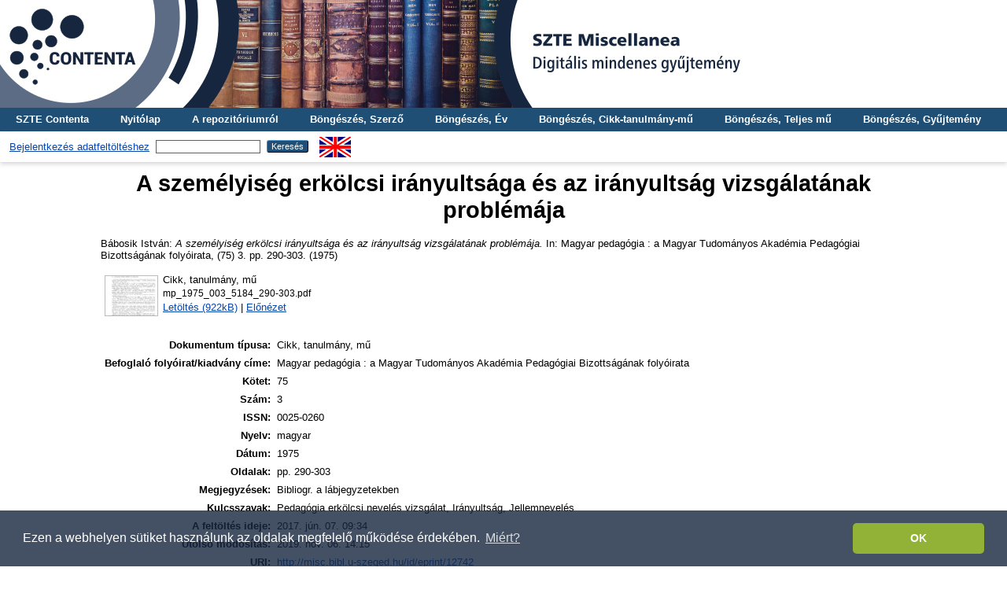

--- FILE ---
content_type: text/html; charset=utf-8
request_url: http://misc.bibl.u-szeged.hu/12742/
body_size: 4764
content:
<!DOCTYPE html PUBLIC "-//W3C//DTD XHTML 1.0 Transitional//EN" "http://www.w3.org/TR/xhtml1/DTD/xhtml1-transitional.dtd">
<html xmlns="http://www.w3.org/1999/xhtml">
  <head>
    <meta http-equiv="X-UA-Compatible" content="IE=edge" />
    <title> A személyiség erkölcsi irányultsága és az irányultság vizsgálatának problémája  - SZTE Miscellanea Repozitórium</title>
    <link rel="icon" href="/favicon.ico" type="image/x-icon" />
    <link rel="shortcut icon" href="/favicon.ico" type="image/x-icon" />
    <meta name="eprints.eprintid" content="12742" />
<meta name="eprints.rev_number" content="5" />
<meta name="eprints.eprint_status" content="archive" />
<meta name="eprints.userid" content="1" />
<meta name="eprints.dir" content="disk0/00/01/27/42" />
<meta name="eprints.datestamp" content="2017-06-07 09:34:30" />
<meta name="eprints.lastmod" content="2019-11-06 14:15:34" />
<meta name="eprints.status_changed" content="2017-06-07 08:47:46" />
<meta name="eprints.type" content="article" />
<meta name="eprints.metadata_visibility" content="show" />
<meta name="eprints.creators_name" content="Bábosik, István" />
<meta name="eprints.title" content="A személyiség erkölcsi irányultsága és az irányultság vizsgálatának problémája" />
<meta name="eprints.heading_title" content="Tanulmányok" />
<meta name="eprints.full_text_status" content="public" />
<meta name="eprints.publication" content="Magyar pedagógia : a Magyar Tudományos Akadémia Pedagógiai Bizottságának folyóirata" />
<meta name="eprints.issn" content="0025-0260" />
<meta name="eprints.language" content="hun" />
<meta name="eprints.language_old" content="magyar" />
<meta name="eprints.date" content="1975" />
<meta name="eprints.volume" content="75" />
<meta name="eprints.number" content="3" />
<meta name="eprints.pagerange" content="290-303" />
<meta name="eprints.keywords" content="Pedagógia erkölcsi nevelés vizsgálat, Irányultság, Jellemnevelés" />
<meta name="eprints.note" content="Bibliogr. a lábjegyzetekben" />
<meta name="eprints.citation" content="   Bábosik István:   A személyiség erkölcsi irányultsága és az irányultság vizsgálatának problémája.  In: Magyar pedagógia : a Magyar Tudományos Akadémia Pedagógiai Bizottságának folyóirata, (75) 3.  pp. 290-303. (1975)   " />
<meta name="eprints.document_url" content="http://misc.bibl.u-szeged.hu/12742/1/mp_1975_003_5184_290-303.pdf" />
<link rel="schema.DC" href="http://purl.org/DC/elements/1.0/" />
<meta name="DC.relation" content="http://misc.bibl.u-szeged.hu/12742/" />
<meta name="DC.title" content="A személyiség erkölcsi irányultsága és az irányultság vizsgálatának problémája" />
<meta name="DC.creator" content=" Bábosik István" />
<meta name="DC.date" content="1975" />
<meta name="DC.type" content="Cikk, tanulmány, mű" />
<meta name="DC.type" content="NonPeerReviewed" />
<meta name="DC.format" content="part" />
<meta name="DC.language" content="hu" />
<meta name="DC.identifier" content="http://misc.bibl.u-szeged.hu/12742/1/mp_1975_003_5184_290-303.pdf" />
<meta name="DC.identifier" content="   Bábosik István:   A személyiség erkölcsi irányultsága és az irányultság vizsgálatának problémája.  In: Magyar pedagógia : a Magyar Tudományos Akadémia Pedagógiai Bizottságának folyóirata, (75) 3.  pp. 290-303. (1975)   " />
<meta name="DC.language" content="hun" />
<link rel="alternate" href="http://misc.bibl.u-szeged.hu/cgi/export/eprint/12742/RIS/misc-eprint-12742.ris" type="text/plain" title="Reference Manager" />
<link rel="alternate" href="http://misc.bibl.u-szeged.hu/cgi/export/eprint/12742/Text/misc-eprint-12742.txt" type="text/plain; charset=utf-8" title="ASCII Citation" />
<link rel="alternate" href="http://misc.bibl.u-szeged.hu/cgi/export/eprint/12742/DC/misc-eprint-12742.txt" type="text/plain; charset=utf-8" title="Dublin Core" />
<link rel="alternate" href="http://misc.bibl.u-szeged.hu/cgi/export/eprint/12742/OAI_MARC/misc-eprint-12742.xml" type="text/xml" title="MARC - OAI Schema" />
<link rel="alternate" href="http://misc.bibl.u-szeged.hu/cgi/export/eprint/12742/COinS/misc-eprint-12742.txt" type="text/plain; charset=utf-8" title="OpenURL ContextObject in Span" />
<link rel="alternate" href="http://misc.bibl.u-szeged.hu/cgi/export/eprint/12742/akosMARC/misc-eprint-12742.txt" title="Hello MARC.3 World!" />
<link rel="alternate" href="http://misc.bibl.u-szeged.hu/cgi/export/eprint/12742/EndNote/misc-eprint-12742.enw" type="text/plain; charset=utf-8" title="EndNote" />
<link rel="alternate" href="http://misc.bibl.u-szeged.hu/cgi/export/eprint/12742/MARC/misc-eprint-12742.txt" title="MARC" />
<link rel="alternate" href="http://misc.bibl.u-szeged.hu/cgi/export/eprint/12742/HTML/misc-eprint-12742.html" type="text/html; charset=utf-8" title="HTML Citation" />
<link rel="alternate" href="http://misc.bibl.u-szeged.hu/cgi/export/eprint/12742/Refer/misc-eprint-12742.refer" type="text/plain" title="Refer" />
<link rel="Top" href="http://misc.bibl.u-szeged.hu/" />
    <link rel="Sword" href="http://misc.bibl.u-szeged.hu/sword-app/servicedocument" />
    <link rel="SwordDeposit" href="http://misc.bibl.u-szeged.hu/id/contents" />
    <link rel="Search" type="text/html" href="http://misc.bibl.u-szeged.hu/cgi/search" />
    <link rel="Search" type="application/opensearchdescription+xml" href="http://misc.bibl.u-szeged.hu/cgi/opensearchdescription" title="SZTE Miscellanea Repozitórium" />
    <script type="text/javascript" src="http://www.google.com/jsapi">
//padder
</script><script type="text/javascript">
// <![CDATA[
google.load("visualization", "1", {packages:["corechart", "geochart"]});
// ]]></script><script type="text/javascript">
// <![CDATA[
var eprints_http_root = "http://misc.bibl.u-szeged.hu";
var eprints_http_cgiroot = "http://misc.bibl.u-szeged.hu/cgi";
var eprints_oai_archive_id = "misc.bibl.u-szeged.hu";
var eprints_logged_in = false;
var eprints_logged_in_userid = 0; 
var eprints_logged_in_username = ""; 
var eprints_logged_in_usertype = ""; 
// ]]></script>
    <style type="text/css">.ep_logged_in { display: none }</style>
    <link rel="stylesheet" type="text/css" href="/style/auto-3.4.3.css" />
    <script type="text/javascript" src="/javascript/auto-3.4.3.js">
//padder
</script>
    <!--[if lte IE 6]>
        <link rel="stylesheet" type="text/css" href="/style/ie6.css" />
   <![endif]-->
    <meta name="Generator" content="EPrints 3.4.3" />
    <meta http-equiv="Content-Type" content="text/html; charset=UTF-8" />
    <meta http-equiv="Content-Language" content="hu" />
    
<script>
(function(i,s,o,g,r,a,m){i['GoogleAnalyticsObject']=r;i[r]=i[r]||function(){
(i[r].q=i[r].q||[]).push(arguments)},i[r].l=1*new Date();a=s.createElement(o),
m=s.getElementsByTagName(o)[0];a.async=1;a.src=g;m.parentNode.insertBefore(a,m)
})(window,document,'script','https://www.google-analytics.com/analytics.js ','ga');
  
  ga('create', 'UA-100328716-1', 'auto');
  ga('send', 'pageview');
</script>
<!-- Google tag (gtag.js) -->
<script src="https://www.googletagmanager.com/gtag/js?id=G-8WWS3LJBEW">// <!-- No script --></script>
<script>
  window.dataLayer = window.dataLayer || [];
  function gtag(){dataLayer.push(arguments);}
  gtag('js', new Date());

  gtag('config', 'G-8WWS3LJBEW');
</script>
    
<link rel="stylesheet" type="text/css" href="http://www.ek.szte.hu/wp-content/themes/idolcorp/css/cookieconsent.min.css" />
<script src="http://www.ek.szte.hu/wp-content/themes/idolcorp/js/cookieconsent.min.js">// <!-- No script --></script>
<script>
window.addEventListener("load", function(){
window.cookieconsent.initialise({
  "palette": {
    "popup": {
      "background": "rgba(22,38,63,0.8)" 
    },
    "button": {
      "background": "#91B236",
      "text": "#ffffff" 
    }
  },
  "theme": "classic",
  "content": {
    "message": "Ezen a webhelyen sütiket használunk az oldalak megfelelő működése érdekében.",
    "dismiss": "OK",
    "link": "Miért?",
    "href": "http://www.ek.szte.hu/adatvedelmi-torekveseinkrol/" 
  }
})});
</script>
  </head>
  <body class="erdzol">
    
    <div class="ep_tm_header ep_noprint">
	
	<a href="http://misc.bibl.u-szeged.hu/" title="SZTE Miscellanea Repozitórium">
		<div style="background-image: url(/images/misc.jpg); width: 100%; height: 137px; background-repeat: no-repeat; background-color: #ffffff;">
		</div>	  
	</a>
      
	  <!--<div class="ep_tm_site_logo">
        <a href="{$config{frontpage}}" title="{phrase('archive_name')}">
          <img alt="{phrase('archive_name')}" src="{$config{rel_path}}{$config{site_logo}}"/>
        </a>
      </div>-->	  
	  
      <ul class="ep_tm_menu">
        <li>
          <a href="http://contenta.bibl.u-szeged.hu">SZTE Contenta</a>
        </li>
        <li>
          <a href="https://misc.bibl.u-szeged.hu">Nyitólap</a>
        </li>
        <li>
          <a href="https://misc.bibl.u-szeged.hu/information.html">A repozitóriumról</a>
        </li>
        <li>
          <a href="https://misc.bibl.u-szeged.hu/view/creators/">Böngészés, Szerző</a>
        </li>
        <li>
          <a href="https://misc.bibl.u-szeged.hu/view/year/">Böngészés, Év</a>
        </li>
        <li>
          <a href="https://misc.bibl.u-szeged.hu/part_volume.html">Böngészés, Cikk-tanulmány-mű</a>
		  </li>
        <li>
          <a href="https://misc.bibl.u-szeged.hu/full_volume.html">Böngészés, Teljes mű</a>
        </li>
        <li>
          <a href="https://misc.bibl.u-szeged.hu/view/collection/">Böngészés, Gyűjtemény</a>
        </li>
      </ul>
      <table class="ep_tm_searchbar">
        <tr>
          <td align="center">
            <ul class="ep_tm_key_tools" id="ep_tm_menu_tools" role="toolbar"><li><a href="/cgi/users/home">Bejelentkezés adatfeltöltéshez</a></li></ul>
          </td>
          <td align="center" style="white-space: nowrap">
            
            <form method="get" accept-charset="utf-8" action="https://misc.bibl.u-szeged.hu/cgi/search" style="display:inline">
              <input class="ep_tm_searchbarbox" size="20" type="text" name="q" />
              <input class="ep_tm_searchbarbutton" value="Keresés" type="submit" name="_action_search" />
              <input type="hidden" name="_action_search" value="Search" />
              <input type="hidden" name="_order" value="bytitle" />
              <input type="hidden" name="basic_srchtype" value="ALL" />
              <input type="hidden" name="_satisfyall" value="ALL" />
            </form>
          </td>
	<td align="right">
		<div id="ep_tm_languages"><a href="/cgi/set_lang?lang=en&amp;referrer=http%3A%2F%2Fmisc.bibl.u-szeged.hu%2F12742%2F" title="English"><img src="/images/flags/en.png" align="top" border="0" alt="English" /></a></div>	
        </td>
	</tr>
      </table>
    </div>
    <div>
      <div class="ep_tm_page_content">
        <h1 class="ep_tm_pagetitle">
          

A személyiség erkölcsi irányultsága és az irányultság vizsgálatának problémája


        </h1>
        <div class="ep_summary_content"><div class="ep_summary_content_left"></div><div class="ep_summary_content_right"></div><div class="ep_summary_content_top"></div><div class="ep_summary_content_main">

  <p style="margin-bottom: 1em">
      
    


    <span class="person_name"> Bábosik István</span>:
	

<!--<if test="date">(<print expr="date" opts="res=year"/>)</if>-->

<em>A személyiség erkölcsi irányultsága és az irányultság vizsgálatának problémája.</em>


    In: Magyar pedagógia : a Magyar Tudományos Akadémia Pedagógiai Bizottságának folyóirata, (75) 3.
     pp. 290-303. (1975)
  

<!--<if test=" ! type.one_of( 'patent','thesis' )">
  <if test="ispublished.one_of('unpub', 'submitted', 'inpress')"> (<print expr="ispublished"/>)</if>
</if>-->


    
  </p>
  
  <p style="margin-bottom: 1em">
      
  </p>
  
  <p style="margin-bottom: 1em">
      
  </p>
  
  <p style="margin-bottom: 1em">
      
  </p>
  
  <p style="margin-bottom: 1em">
      
  </p>
  
  <p style="margin-bottom: 1em">
      
  </p>  
  
  <p style="margin-bottom: 1em">
      
  </p>  
  
  <p style="margin-bottom: 1em">
      
  </p>  
  
  <p style="margin-bottom: 1em">
      
  </p>

  

  

    
  
    
      
      <table>
        
          <tr>
            <td valign="top" align="right"><a onfocus="EPJS_ShowPreview( event, 'doc_preview_16219', 'right' );" onmouseover="EPJS_ShowPreview( event, 'doc_preview_16219', 'right' );" onblur="EPJS_HidePreview( event, 'doc_preview_16219', 'right' );" onmouseout="EPJS_HidePreview( event, 'doc_preview_16219', 'right' );" class="ep_document_link" href="http://misc.bibl.u-szeged.hu/12742/1/mp_1975_003_5184_290-303.pdf"><img class="ep_doc_icon" alt="[thumbnail of mp_1975_003_5184_290-303.pdf]" src="http://misc.bibl.u-szeged.hu/12742/1.hassmallThumbnailVersion/mp_1975_003_5184_290-303.pdf" border="0" /></a><div id="doc_preview_16219" class="ep_preview"><div><div><span><img class="ep_preview_image" id="doc_preview_16219_img" alt="" src="http://misc.bibl.u-szeged.hu/12742/1.haspreviewThumbnailVersion/mp_1975_003_5184_290-303.pdf" border="0" /><div class="ep_preview_title">Előnézet</div></span></div></div></div></td>
            <td valign="top">
              

<!-- document citation -->


<span class="ep_document_citation">
<span class="document_format">Cikk, tanulmány, mű</span>
<br /><span class="document_filename">mp_1975_003_5184_290-303.pdf</span>



</span>

<br />
              <a href="http://misc.bibl.u-szeged.hu/12742/1/mp_1975_003_5184_290-303.pdf" class="ep_document_link">Letöltés (922kB)</a>
              
			  
			  | <a href="http://misc.bibl.u-szeged.hu/12742/1.haslightboxThumbnailVersion/mp_1975_003_5184_290-303.pdf" rel="lightbox[docs] nofollow">Előnézet</a>
			  
			  
              
  
              <ul>
              
              </ul>
            </td>
          </tr>
        
      </table>
    

  

  

  
   <table style="margin-bottom: 1em; margin-top: 1em;" cellpadding="3">
    <!--<tr>
      <th align="right"><epc:phrase ref="eprint_fieldname_type" />:</th>
      <td>
        <epc:print expr="type" />
        <epc:if test="type = 'conference_item'">(<epc:print expr="pres_type" />)</epc:if>
        <epc:if test="type = 'monograph'">(<epc:print expr="monograph_type" />)</epc:if>
        <epc:if test="type = 'thesis'">(<epc:print expr="thesis_type" />)</epc:if>
      </td>
    </tr>-->
    
    
      
    
      
        <tr>
          <th align="right">Dokumentum típusa:</th>
          <td valign="top">Cikk, tanulmány, mű</td>
        </tr>
      
    
      
        <tr>
          <th align="right">Befoglaló folyóirat/kiadvány címe:</th>
          <td valign="top">Magyar pedagógia : a Magyar Tudományos Akadémia Pedagógiai Bizottságának folyóirata</td>
        </tr>
      
    
      
    
      
        <tr>
          <th align="right">Kötet:</th>
          <td valign="top">75</td>
        </tr>
      
    
      
        <tr>
          <th align="right">Szám:</th>
          <td valign="top">3</td>
        </tr>
      
    
      
        <tr>
          <th align="right">ISSN:</th>
          <td valign="top">0025-0260</td>
        </tr>
      
    
      
    
      
        <tr>
          <th align="right">Nyelv:</th>
          <td valign="top">magyar</td>
        </tr>
      
    
      
    
      
    
      
    
      
    
      
    
      
    
      
    
      
    
      
    
      
        <tr>
          <th align="right">Dátum:</th>
          <td valign="top">1975</td>
        </tr>
      
    
      
    
      
    
      
        <tr>
          <th align="right">Oldalak:</th>
          <td valign="top">pp. 290-303</td>
        </tr>
      
    
      
    
      
    
      
    
      
    
      
        <tr>
          <th align="right">Megjegyzések:</th>
          <td valign="top">Bibliogr. a lábjegyzetekben</td>
        </tr>
      
    
      
    
      
    
      
    
      
        <tr>
          <th align="right">Kulcsszavak:</th>
          <td valign="top">Pedagógia erkölcsi nevelés vizsgálat, Irányultság, Jellemnevelés</td>
        </tr>
      
    
      
    
      
    
      
        <tr>
          <th align="right">A feltöltés ideje:</th>
          <td valign="top">2017. jún. 07. 09:34</td>
        </tr>
      
    
      
        <tr>
          <th align="right">Utolsó módosítás:</th>
          <td valign="top">2019. nov. 06. 14:15</td>
        </tr>
      
    
    <tr>
      <th align="right">URI:</th>
      <td valign="top"><a href="http://misc.bibl.u-szeged.hu/id/eprint/12742">http://misc.bibl.u-szeged.hu/id/eprint/12742</a></td>
    </tr>
  </table>

  
  

  
    Bővebben:
    <table class="ep_summary_page_actions">
    
      <tr>
        <td><a href="/cgi/users/home?screen=EPrint%3A%3AView&amp;eprintid=12742"><img src="/style/images/action_view.png" alt="Tétel nézet" class="ep_form_action_icon" role="button" /></a></td>
        <td>Tétel nézet</td>
      </tr>
    
    </table>
  

</div><div class="ep_summary_content_bottom"></div><div class="ep_summary_content_after"></div></div>
      </div>
    </div>
    <div class="ep_tm_footer ep_noprint">
      <div class="ep_tm_eprints_logo">
        <a href="http://eprints.org/software/">
          <img alt="EPrints Logo" src="/images/eprintslogo.gif" />
        </a>       
      </div>
      <div>Itt kérhet technikai vagy tartalmi segítséget: <a href="mailto:contenta@ek.szte.hu">contenta AT ek.szte.hu</a> <br />SZTE Miscellanea Repozitórium is powered by <em><a href="http://eprints.org/software/">EPrints 3</a></em> which is developed by the <a href="http://www.ecs.soton.ac.uk/">School of Electronics and Computer Science</a> at the University of Southampton. <a href="https://misc.bibl.u-szeged.hu/eprints/">More information and software credits</a>.</div>
    </div>
  </body>
</html>